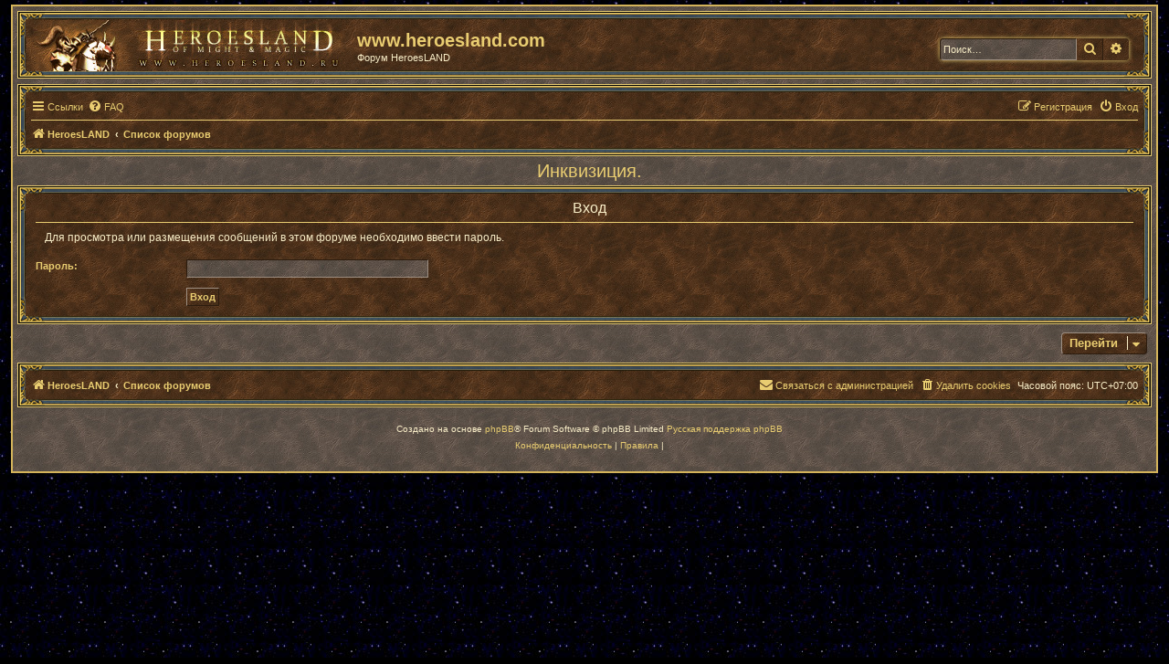

--- FILE ---
content_type: text/html; charset=UTF-8
request_url: http://forum.heroesland.com/viewforum.php?f=25&sid=666d8e22e127e891a0eb59444ad39c56
body_size: 4318
content:
<!DOCTYPE html>
<html dir="ltr" lang="ru">
<head>
<meta charset="utf-8" />
<meta http-equiv="X-UA-Compatible" content="IE=edge">
<meta name="viewport" content="width=device-width, initial-scale=1" />

<title>www.heroesland.com - Вход</title>



<!--
	phpBB style name: prosilver
	Based on style:   prosilver (this is the default phpBB3 style)
	Original author:  Tom Beddard ( http://www.subBlue.com/ )
	Modified by:
-->

<link href="./assets/css/font-awesome.min.css?assets_version=7" rel="stylesheet">
<link href="./styles/prosilver_hl/theme/stylesheet.css?assets_version=7" rel="stylesheet">
<link href="./styles/prosilver_hl/theme/ru/stylesheet.css?assets_version=7" rel="stylesheet">




<!--[if lte IE 9]>
	<link href="./styles/prosilver_hl/theme/tweaks.css?assets_version=7" rel="stylesheet">
<![endif]-->





</head>
<body id="phpbb" class="nojs notouch section-viewforum ltr ">


<div id="wrap" class="wrap">
	<a id="top" class="top-anchor" accesskey="t"></a>
	<div id="page-header">
		<div class="headerbar" role="banner">
					<div class="inner">

			<div id="site-description" class="site-description">
			<a id="logo" class="logo" href="http://www.heroesland.com" title="HeroesLAND">
			<div id="site-logo-hl" class="" style="display: inline-block; width: 349px; height: 56px; margin-bottom: 0px; margin-top: 0px;"></div></a>
				<h1 style="padding-top:6px; padding-left:15px;">www.heroesland.com</h1>
				<p style="padding-left:15px;">Форум HeroesLAND</p>
				<p class="skiplink" style="padding-left:15px;"><a href="#start_here">Пропустить</a></p>
			</div>

									<div id="search-box" class="search-box search-header" role="search">
				<form action="./search.php?sid=8082169ce9bbdce6e58d1e70a529167c" method="get" id="search">
				<fieldset>
					<input name="keywords" id="keywords" type="search" maxlength="128" title="Ключевые слова" class="inputbox search tiny" size="20" value="" placeholder="Поиск…" />
					<button class="button button-search" type="submit" title="Поиск">
						<i class="icon fa-search fa-fw" aria-hidden="true"></i><span class="sr-only">Поиск</span>
					</button>
					<a href="./search.php?sid=8082169ce9bbdce6e58d1e70a529167c" class="button button-search-end" title="Расширенный поиск">
						<i class="icon fa-cog fa-fw" aria-hidden="true"></i><span class="sr-only">Расширенный поиск</span>
					</a>
					<input type="hidden" name="sid" value="8082169ce9bbdce6e58d1e70a529167c" />

				</fieldset>
				</form>
			</div>
						
			</div>
					</div>
				<div class="navbar" role="navigation">
	<div class="inner">

	<ul id="nav-main" class="nav-main linklist" role="menubar">

		<li id="quick-links" class="quick-links dropdown-container responsive-menu" data-skip-responsive="true">
			<a href="#" class="dropdown-trigger">
				<i class="icon fa-bars fa-fw" aria-hidden="true"></i><span>Ссылки</span>
			</a>
			<div class="dropdown">
				<div class="pointer"><div class="pointer-inner"></div></div>
				<ul class="dropdown-contents" role="menu">
					
											<li class="separator"></li>
																									<li>
								<a href="./search.php?search_id=unanswered&amp;sid=8082169ce9bbdce6e58d1e70a529167c" role="menuitem">
									<i class="icon fa-file-o fa-fw icon-gray" aria-hidden="true"></i><span>Темы без ответов</span>
								</a>
							</li>
							<li>
								<a href="./search.php?search_id=active_topics&amp;sid=8082169ce9bbdce6e58d1e70a529167c" role="menuitem">
									<i class="icon fa-file-o fa-fw icon-blue" aria-hidden="true"></i><span>Активные темы</span>
								</a>
							</li>
							<li class="separator"></li>
							<li>
								<a href="./search.php?sid=8082169ce9bbdce6e58d1e70a529167c" role="menuitem">
									<i class="icon fa-search fa-fw" aria-hidden="true"></i><span>Поиск</span>
								</a>
							</li>
					
										<li class="separator"></li>

									</ul>
			</div>
		</li>

				<li data-skip-responsive="true">
			<a href="/app.php/help/faq?sid=8082169ce9bbdce6e58d1e70a529167c" rel="help" title="Часто задаваемые вопросы" role="menuitem">
				<i class="icon fa-question-circle fa-fw" aria-hidden="true"></i><span>FAQ</span>
			</a>
		</li>
						
			<li class="rightside"  data-skip-responsive="true">
			<a href="./ucp.php?mode=login&amp;sid=8082169ce9bbdce6e58d1e70a529167c" title="Вход" accesskey="x" role="menuitem">
				<i class="icon fa-power-off fa-fw" aria-hidden="true"></i><span>Вход</span>
			</a>
		</li>
					<li class="rightside" data-skip-responsive="true">
				<a href="./ucp.php?mode=register&amp;sid=8082169ce9bbdce6e58d1e70a529167c" role="menuitem">
					<i class="icon fa-pencil-square-o  fa-fw" aria-hidden="true"></i><span>Регистрация</span>
				</a>
			</li>
						</ul>

	<ul id="nav-breadcrumbs" class="nav-breadcrumbs linklist navlinks" role="menubar">
						<li class="breadcrumbs" itemscope itemtype="http://schema.org/BreadcrumbList">
							<span class="crumb"  itemtype="http://schema.org/ListItem" itemprop="itemListElement" itemscope><a href="http://www.heroesland.com" itemprop="url" data-navbar-reference="home"><i class="icon fa-home fa-fw" aria-hidden="true"></i><span itemprop="title">HeroesLAND</span></a></span>
										<span class="crumb"  itemtype="http://schema.org/ListItem" itemprop="itemListElement" itemscope><a href="./index.php?sid=8082169ce9bbdce6e58d1e70a529167c" itemprop="url" accesskey="h" data-navbar-reference="index"><span itemprop="title">Список форумов</span></a></span>

								</li>
		
					<li class="rightside responsive-search">
				<a href="./search.php?sid=8082169ce9bbdce6e58d1e70a529167c" title="Параметры расширенного поиска" role="menuitem">
					<i class="icon fa-search fa-fw" aria-hidden="true"></i><span class="sr-only">Поиск</span>
				</a>
			</li>
			</ul>

	</div>
</div>
	</div>

	
	<a id="start_here" class="anchor"></a>
	<div id="page-body" class="page-body" role="main">
		
		
<h2 class="forum-title"><a href="">Инквизиция.</a></h2>
<form id="login_forum" method="post" action="./viewforum.php?sid=8082169ce9bbdce6e58d1e70a529167c">

<div class="panel my-panel">
	<div class="inner">

	<div class="content">
		<h2 class="login-title">Вход</h2>

		<p>Для просмотра или размещения сообщений в этом форуме необходимо ввести пароль.</p>

		<fieldset class="fields1">
			
			<dl>
				<dt><label for="password">Пароль:</label></dt>
				<dd><input type="password" tabindex="1" id="password" name="password" size="25" class="inputbox narrow" autocomplete="off" /></dd>
			</dl>
			<input type="hidden" name="redirect" value="./viewforum.php?f=25&amp;sid=8082169ce9bbdce6e58d1e70a529167c" />

			<dl>
				<dt>&nbsp;</dt>
				<dd><input type="hidden" name="f" value="25" />
<input type="submit" name="login" id="login" class="button1" value="Вход" tabindex="2" /></dd>
			</dl>
		</fieldset>
	</div>

	</div>
</div>

</form>



<div class="action-bar">
	
		<div class="jumpbox dropdown-container dropdown-container-right dropdown-up dropdown-left dropdown-button-control" id="jumpbox">
			<span title="Перейти" class="button button-secondary dropdown-trigger dropdown-select">
				<span>Перейти</span>
				<span class="caret"><i class="icon fa-sort-down fa-fw" aria-hidden="true"></i></span>
			</span>
		<div class="dropdown">
			<div class="pointer"><div class="pointer-inner"></div></div>
			<ul class="dropdown-contents">
																				<li><a href="./viewforum.php?f=3&amp;sid=8082169ce9bbdce6e58d1e70a529167c" class="jumpbox-forum-link"> <span> Тронный зал</span></a></li>
																<li><a href="./viewforum.php?f=12&amp;sid=8082169ce9bbdce6e58d1e70a529167c" class="jumpbox-sub-link"><span class="spacer"></span> <span>&#8627; &nbsp; Объявления</span></a></li>
																<li><a href="./viewforum.php?f=30&amp;sid=8082169ce9bbdce6e58d1e70a529167c" class="jumpbox-sub-link"><span class="spacer"></span> <span>&#8627; &nbsp; Правила</span></a></li>
																<li><a href="./viewforum.php?f=4&amp;sid=8082169ce9bbdce6e58d1e70a529167c" class="jumpbox-forum-link"> <span> Гостиная</span></a></li>
																<li><a href="./viewforum.php?f=9&amp;sid=8082169ce9bbdce6e58d1e70a529167c" class="jumpbox-sub-link"><span class="spacer"></span> <span>&#8627; &nbsp; Информация об игре</span></a></li>
																<li><a href="./viewforum.php?f=10&amp;sid=8082169ce9bbdce6e58d1e70a529167c" class="jumpbox-sub-link"><span class="spacer"></span> <span>&#8627; &nbsp; Баланс. Как много в этом звуке...</span></a></li>
																<li><a href="./viewforum.php?f=32&amp;sid=8082169ce9bbdce6e58d1e70a529167c" class="jumpbox-sub-link"><span class="spacer"></span> <span>&#8627; &nbsp; HeroesLAND Tactics</span></a></li>
																<li><a href="./viewforum.php?f=5&amp;sid=8082169ce9bbdce6e58d1e70a529167c" class="jumpbox-forum-link"> <span> Приёмная</span></a></li>
																<li><a href="./viewforum.php?f=34&amp;sid=8082169ce9bbdce6e58d1e70a529167c" class="jumpbox-sub-link"><span class="spacer"></span> <span>&#8627; &nbsp; Помощь проекту</span></a></li>
																<li><a href="./viewforum.php?f=20&amp;sid=8082169ce9bbdce6e58d1e70a529167c" class="jumpbox-forum-link"> <span> Учебная комната</span></a></li>
																<li><a href="./viewforum.php?f=14&amp;sid=8082169ce9bbdce6e58d1e70a529167c" class="jumpbox-sub-link"><span class="spacer"></span> <span>&#8627; &nbsp; Взаимопомощь</span></a></li>
																<li><a href="./viewforum.php?f=45&amp;sid=8082169ce9bbdce6e58d1e70a529167c" class="jumpbox-sub-link"><span class="spacer"></span> <span>&#8627; &nbsp; Руководства от игроков и для игроков</span></a></li>
																<li><a href="./viewforum.php?f=48&amp;sid=8082169ce9bbdce6e58d1e70a529167c" class="jumpbox-forum-link"> <span> Совет кланов</span></a></li>
																<li><a href="./viewforum.php?f=19&amp;sid=8082169ce9bbdce6e58d1e70a529167c" class="jumpbox-forum-link"> <span> Зал Суда</span></a></li>
																<li><a href="./viewforum.php?f=21&amp;sid=8082169ce9bbdce6e58d1e70a529167c" class="jumpbox-sub-link"><span class="spacer"></span> <span>&#8627; &nbsp; Протесты</span></a></li>
																<li><a href="./viewforum.php?f=42&amp;sid=8082169ce9bbdce6e58d1e70a529167c" class="jumpbox-sub-link"><span class="spacer"></span> <span>&#8627; &nbsp; Зал Совещаний</span></a></li>
																<li><a href="./viewforum.php?f=16&amp;sid=8082169ce9bbdce6e58d1e70a529167c" class="jumpbox-forum-link"> <span> Торговая площадь</span></a></li>
																<li><a href="./viewforum.php?f=49&amp;sid=8082169ce9bbdce6e58d1e70a529167c" class="jumpbox-sub-link"><span class="spacer"></span> <span>&#8627; &nbsp; Торговая Палата</span></a></li>
																<li><a href="./viewforum.php?f=6&amp;sid=8082169ce9bbdce6e58d1e70a529167c" class="jumpbox-forum-link"> <span> Библиотека</span></a></li>
																<li><a href="./viewforum.php?f=11&amp;sid=8082169ce9bbdce6e58d1e70a529167c" class="jumpbox-sub-link"><span class="spacer"></span> <span>&#8627; &nbsp; Кабинет</span></a></li>
																<li><a href="./viewforum.php?f=7&amp;sid=8082169ce9bbdce6e58d1e70a529167c" class="jumpbox-forum-link"> <span> Мастерские</span></a></li>
																<li><a href="./viewforum.php?f=15&amp;sid=8082169ce9bbdce6e58d1e70a529167c" class="jumpbox-sub-link"><span class="spacer"></span> <span>&#8627; &nbsp; Нарушения правил</span></a></li>
																<li><a href="./viewforum.php?f=31&amp;sid=8082169ce9bbdce6e58d1e70a529167c" class="jumpbox-sub-link"><span class="spacer"></span> <span>&#8627; &nbsp; Модераторы</span></a></li>
																<li><a href="./viewforum.php?f=44&amp;sid=8082169ce9bbdce6e58d1e70a529167c" class="jumpbox-sub-link"><span class="spacer"></span> <span>&#8627; &nbsp; Амнистия</span></a></li>
																<li><a href="./viewforum.php?f=18&amp;sid=8082169ce9bbdce6e58d1e70a529167c" class="jumpbox-forum-link"> <span> Зал собраний</span></a></li>
																<li><a href="./viewforum.php?f=23&amp;sid=8082169ce9bbdce6e58d1e70a529167c" class="jumpbox-forum-link"> <span> Частные комнаты</span></a></li>
																<li><a href="./viewforum.php?f=24&amp;sid=8082169ce9bbdce6e58d1e70a529167c" class="jumpbox-sub-link"><span class="spacer"></span> <span>&#8627; &nbsp; Орден Равновесия</span></a></li>
																<li><a href="./viewforum.php?f=25&amp;sid=8082169ce9bbdce6e58d1e70a529167c" class="jumpbox-sub-link"><span class="spacer"></span> <span>&#8627; &nbsp; Инквизиция.</span></a></li>
																<li><a href="./viewforum.php?f=26&amp;sid=8082169ce9bbdce6e58d1e70a529167c" class="jumpbox-sub-link"><span class="spacer"></span> <span>&#8627; &nbsp; Эрафия</span></a></li>
																<li><a href="./viewforum.php?f=27&amp;sid=8082169ce9bbdce6e58d1e70a529167c" class="jumpbox-sub-link"><span class="spacer"></span> <span>&#8627; &nbsp; Темное Братство</span></a></li>
																<li><a href="./viewforum.php?f=29&amp;sid=8082169ce9bbdce6e58d1e70a529167c" class="jumpbox-sub-link"><span class="spacer"></span> <span>&#8627; &nbsp; Масики - Калбасики</span></a></li>
																<li><a href="./viewforum.php?f=33&amp;sid=8082169ce9bbdce6e58d1e70a529167c" class="jumpbox-sub-link"><span class="spacer"></span> <span>&#8627; &nbsp; Capri dum</span></a></li>
																<li><a href="./viewforum.php?f=35&amp;sid=8082169ce9bbdce6e58d1e70a529167c" class="jumpbox-sub-link"><span class="spacer"></span> <span>&#8627; &nbsp; Вольные Волки</span></a></li>
																<li><a href="./viewforum.php?f=36&amp;sid=8082169ce9bbdce6e58d1e70a529167c" class="jumpbox-sub-link"><span class="spacer"></span> <span>&#8627; &nbsp; Пирамида</span></a></li>
																<li><a href="./viewforum.php?f=37&amp;sid=8082169ce9bbdce6e58d1e70a529167c" class="jumpbox-sub-link"><span class="spacer"></span> <span>&#8627; &nbsp; Мертвая Зона</span></a></li>
																<li><a href="./viewforum.php?f=38&amp;sid=8082169ce9bbdce6e58d1e70a529167c" class="jumpbox-sub-link"><span class="spacer"></span> <span>&#8627; &nbsp; Adventure limited compani</span></a></li>
																<li><a href="./viewforum.php?f=39&amp;sid=8082169ce9bbdce6e58d1e70a529167c" class="jumpbox-sub-link"><span class="spacer"></span> <span>&#8627; &nbsp; Посторонним В_(злые лесники)</span></a></li>
																<li><a href="./viewforum.php?f=40&amp;sid=8082169ce9bbdce6e58d1e70a529167c" class="jumpbox-sub-link"><span class="spacer"></span> <span>&#8627; &nbsp; Асгард</span></a></li>
																<li><a href="./viewforum.php?f=41&amp;sid=8082169ce9bbdce6e58d1e70a529167c" class="jumpbox-sub-link"><span class="spacer"></span> <span>&#8627; &nbsp; Cult Of Violence</span></a></li>
																<li><a href="./viewforum.php?f=43&amp;sid=8082169ce9bbdce6e58d1e70a529167c" class="jumpbox-sub-link"><span class="spacer"></span> <span>&#8627; &nbsp; Когнитивный диссонанс</span></a></li>
																<li><a href="./viewforum.php?f=46&amp;sid=8082169ce9bbdce6e58d1e70a529167c" class="jumpbox-sub-link"><span class="spacer"></span> <span>&#8627; &nbsp; Странное дело</span></a></li>
																<li><a href="./viewforum.php?f=47&amp;sid=8082169ce9bbdce6e58d1e70a529167c" class="jumpbox-sub-link"><span class="spacer"></span> <span>&#8627; &nbsp; Wolf Pack Tactics</span></a></li>
																<li><a href="./viewforum.php?f=50&amp;sid=8082169ce9bbdce6e58d1e70a529167c" class="jumpbox-sub-link"><span class="spacer"></span> <span>&#8627; &nbsp; Жи есть</span></a></li>
																<li><a href="./viewforum.php?f=8&amp;sid=8082169ce9bbdce6e58d1e70a529167c" class="jumpbox-forum-link"> <span> Кухня</span></a></li>
											</ul>
		</div>
	</div>
	
	</div>
			


<div id="page-footer" class="page-footer" role="contentinfo">
	<div class="navbar" role="navigation">
	<div class="inner">

	<ul id="nav-footer" class="nav-footer linklist" role="menubar">
		<li class="breadcrumbs">
							<span class="crumb"><a href="http://www.heroesland.com" data-navbar-reference="home"><i class="icon fa-home fa-fw" aria-hidden="true"></i><span>HeroesLAND</span></a></span>									<span class="crumb"><a href="./index.php?sid=8082169ce9bbdce6e58d1e70a529167c" data-navbar-reference="index"><span>Список форумов</span></a></span>					</li>
		
				<li class="rightside">Часовой пояс: <span title="UTC+7">UTC+07:00</span></li>
							<li class="rightside">
				<a href="./ucp.php?mode=delete_cookies&amp;sid=8082169ce9bbdce6e58d1e70a529167c" data-ajax="true" data-refresh="true" role="menuitem">
					<i class="icon fa-trash fa-fw" aria-hidden="true"></i><span>Удалить cookies</span>
				</a>
			</li>
																<li class="rightside" data-last-responsive="true">
				<a href="./memberlist.php?mode=contactadmin&amp;sid=8082169ce9bbdce6e58d1e70a529167c" role="menuitem">
					<i class="icon fa-envelope fa-fw" aria-hidden="true"></i><span>Связаться с администрацией</span>
				</a>
			</li>
			</ul>

	</div>
</div>

	<div class="copyright">
				<p class="footer-row">
			<span class="footer-copyright">Создано на основе <a href="https://www.phpbb.com/">phpBB</a>&reg; Forum Software &copy; phpBB Limited</span>
	
			
			<span class="footer-copyright"><a href='http://www.phpbbguru.net/'>Русская поддержка phpBB</a></span>
		</p>
						<p class="footer-row">
			<a class="footer-link" href="./ucp.php?mode=privacy&amp;sid=8082169ce9bbdce6e58d1e70a529167c" title="Конфиденциальность" role="menuitem">
				<span class="footer-link-text">Конфиденциальность</span>
			</a>
			|
			<a class="footer-link" href="./ucp.php?mode=terms&amp;sid=8082169ce9bbdce6e58d1e70a529167c" title="Правила" role="menuitem">
				<span class="footer-link-text">Правила</span>
			</a>
		|
					</div>

	<div id="darkenwrapper" class="darkenwrapper" data-ajax-error-title="Ошибка AJAX" data-ajax-error-text="При обработке запроса произошла ошибка." data-ajax-error-text-abort="Запрос прерван пользователем." data-ajax-error-text-timeout="Время запроса истекло; повторите попытку." data-ajax-error-text-parsererror="При выполнении запроса возникла непредвиденная ошибка, и сервер вернул неверный ответ.">
		<div id="darken" class="darken">&nbsp;</div>
	</div>

	<div id="phpbb_alert" class="phpbb_alert" data-l-err="Ошибка" data-l-timeout-processing-req="Время выполнения запроса истекло.">
		<a href="#" class="alert_close">
			<i class="icon fa-times-circle fa-fw" aria-hidden="true"></i>
		</a>
		<h3 class="alert_title">&nbsp;</h3><p class="alert_text"></p>
	</div>
	
	<div id="phpbb_confirm" class="phpbb_alert">
		<a href="#" class="alert_close">
			<i class="icon fa-times-circle fa-fw" aria-hidden="true"></i>
		</a>
		<div class="alert_text"></div>
	</div>
</div>

</div></div>

<div>
	<a id="bottom" class="anchor" accesskey="z"></a>
	</div>

<script src="./assets/javascript/jquery.min.js?assets_version=7"></script>
<script src="./assets/javascript/core.js?assets_version=7"></script>



<script src="./styles/prosilver_hl/template/forum_fn.js?assets_version=7"></script>
<script src="./styles/prosilver_hl/template/ajax.js?assets_version=7"></script>



</body>
</html>
